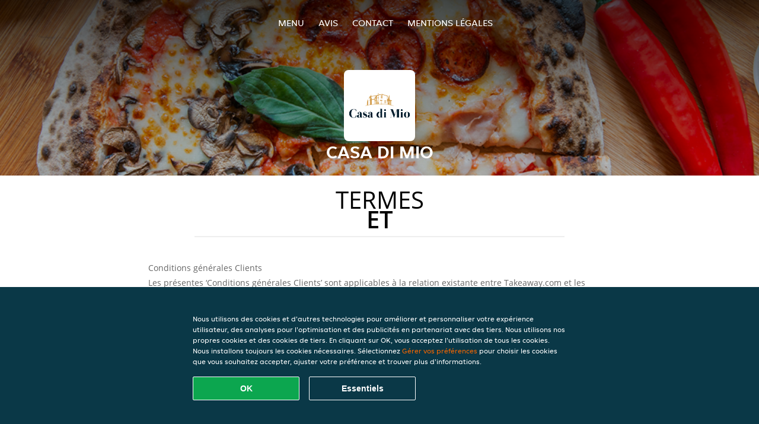

--- FILE ---
content_type: text/html; charset=utf-8
request_url: https://www.casadimio.be/terms
body_size: 8492
content:
<!DOCTYPE html>
<html itemscope="itemscope" itemtype="http://schema.org/WebPage" lang="fr"
      xml:lang="fr" xmlns="http://www.w3.org/1999/xhtml">
<head>
    <title>Casa di Mio - Commander un repas en ligne à Halle</title>
    <meta name="description" content="Découvrez le menu de Casa di Mio à Halle et commandez vos plats préférés. Profitez de repas savoureux et d'une livraison à domicile rapide !"/>
    <meta name="keywords" content="Casa di Mio, Casa di Mio, commander repas, Casa di Mio Halle, livraison à domicile, Pizza, Pâtes, Salades"/>
    <meta http-equiv="content-type" content="text/html; charset=UTF-8"/>
    <meta name="theme-color" content="#55ADDE"/>
    <meta name='viewport' content='width=device-width, initial-scale=1.0, maximum-scale=1.0, user-scalable=0'/>
    <meta name="showOrderModule" content="true" />
    <meta name="orderUrl" content="http://www.takeaway.com/be/casa-di-mio">
    <meta name="orderButtonText" content="Commandez en ligne">
    <link rel="shortcut icon" href="/favicon.ico"/>
    <link rel="stylesheet" type="text/css" href="/style/style.css?v=bc2ad14a78ca494d0e23015995b5a3be&amp;reset=1&w0lk8RxQJ"/>
    <link rel="stylesheet" type="text/css" href="/assets/css/takeaway.css?w0lk8RxQJ"/>
    <link rel="stylesheet" type="text/css" href="/font-awesome/css/font-awesome.min.css?w0lk8RxQJ"/>
        <script src="/js/cookie-helper.js" type="application/javascript"></script>
    <script src="/js/jquery-3.1.1.min.js?w0lk8RxQJ"></script>
    <script src="/assets/js/app.js?w0lk8RxQJ"></script>
        <script>
        var site = {
            aPath: '/',
            local: '//',
            language: 'fr',
            path : '/',
            domain : 'takeaway.com',
            cc : '3',
            tz : 'Europe/Brussels',
            tzData : 'Europe/Brussels|WET CET CEST WEST|0 -10 -20 -10|0121212103030303030303030303030303030303030303030303212121212121212121212121212121212121212121212121212121212121212121212121212121212121212121212121212121212121212121212121212121212121|-2ehc0 3zX0 11c0 1iO0 11A0 1o00 11A0 my0 Ic0 1qM0 Rc0 1EM0 UM0 1u00 10o0 1io0 1io0 17c0 1a00 1fA0 1cM0 1cM0 1io0 17c0 1fA0 1a00 1io0 1a30 1io0 17c0 1fA0 1a00 1io0 17c0 1cM0 1cM0 1a00 1io0 1cM0 1cM0 1a00 1fA0 1io0 17c0 1cM0 1cM0 1a00 1fA0 1io0 1qM0 Dc0 y00 5Wn0 WM0 1fA0 1cM0 16M0 1iM0 16M0 1C00 Uo0 1eeo0 1a00 1fA0 1cM0 1cM0 1cM0 1fA0 1a00 1cM0 1cM0 1cM0 1cM0 1cM0 1cM0 1cM0 1fA0 1cM0 1cM0 1cM0 1cM0 1cM0 1cM0 1cM0 1cM0 1cM0 1cM0 1cM0 1fA0 1cM0 1cM0 1cM0 1cM0 1cM0 1cM0 1cM0 1cM0 1cM0 1cM0 1fA0 1o00 11A0 1o00 11A0 1o00 11A0 1qM0 WM0 1qM0 WM0 1qM0 11A0 1o00 11A0 1o00 11A0 1qM0 WM0 1qM0 WM0 1qM0 WM0 1qM0 11A0 1o00 11A0 1o00 11A0 1qM0 WM0 1qM0 WM0 1qM0 11A0 1o00 11A0 1o00 11A0 1o00 11A0 1qM0 WM0 1qM0 WM0 1qM0 11A0 1o00 11A0 1o00 11A0 1qM0 WM0 1qM0 WM0 1qM0 11A0 1o00 11A0 1o00 11A0 1o00 11A0 1qM0 WM0 1qM0 WM0 1qM0 11A0 1o00 11A0 1o00 11A0 1qM0 WM0 1qM0 WM0 1qM0 WM0 1qM0 11A0 1o00 11A0 1o00|21e5',
            cookieWall: true,
            forceGeo: false,
        }
    </script>
</head>

<body class="servicepage">
<div class="header">
    <div id="navigationopenbutton" class="menubutton"><i class="fa fa-bars fa-2x" aria-hidden="true"></i></div>

    <div class="nav">
        <div id="navigationclosebutton" class="menubutton"><i class="fa fa-close fa-2x" aria-hidden="true"></i></div>
        <div class="nav-wrapper">
            <ul>
                <li><a href="/" title="Consultez le menu de Casa di Mio">Menu</a></li>
<li><a href="/review" title="Voir les avis sur Casa di Mio">Avis</a></li>
<li><a href="/contact" title="Contactez Casa di Mio">Contact</a></li>
<li><a href="/colofon" title="">Mentions légales</a></li>
            </ul>
        </div>
    </div>
</div>
<div class="templaterevamped-hero">
    <div class="templaterevamped-header">
        <div class="restaurantlogo">
            <img src="//static.takeaway.com/images/restaurants/be/NQOP3NQ/logo_465x320.png">
        </div>
        <h1>
            CASA DI MIO        </h1>
    </div>
</div>
<div class="full privacystatement">
	<div class="specials clearfix">
		<h1 class="title"><span>Termes</span>et</h1>
        <div class="av terms">
    <h1>
        Conditions générales Clients
    </h1>
    <p>
        Les présentes ‘Conditions générales Clients’ sont applicables à  la relation existante entre Takeaway.com et les Clients. En ce qui concerne les Restaurants, nous renvoyons  aux ‘Conditions générales Restaurants'.
    </p>

    <span class="anchor" id="art1"></span>
    <h2>
        1. Définitions
    </h2>
    <p>
        <strong>
            Commande:
        </strong>
        une commande passée par le Client au Restaurant par l’intermédiaire de la Plate-forme concernant l’offre choisie par le Client.
    </p>
    <p>
        <strong>
            Client:
        </strong>
        une personne physique ou une personne morale qui passe une Commande par l’intermédiaire de la Plate-forme.
    <p>
        <strong>
            Contrat:
        </strong>
        une convention conclue entre le Client et le Restaurant concernant une Commande et la livraison ou l’enlèvement de la Commande.
    </p>
    <p>
        <strong>
            Informations relatives au Restaurant:
        </strong>
        les informations relatives au Restaurant, concernant, entre autres, les coordonnées et autres données de l’entreprise, les informations générales, la gamme de produits (repas, accompagnements, options et boissons), les prix pour chaque produit individuel (TVA incluse), le logo de la société,  le graphisme, la zone de livraison (y compris les codes postaux), le coût de livraison et les quantités minimales de commande.
    </p>
    <p>
        <strong>
            Offre:
        </strong>
        l’offre en termes de produits et services du Restaurant que le Client peut commander auprès du Restaurant par l’intermédiaire de la Plate-forme.
    </p>
    <p>
        <strong>
            Plate-forme:
        </strong>
        le(s) site(s) web, applications, outils et autres équipements de Takeaway.com et de ses sociétés affiliées ou de ses partenaires commerciaux sur lesquels le Service est disponible.
    </p>
    <p>
        <strong>
            Pourboire:
        </strong>
        montant payé de façon volontaire par un Client destiné au coursier qui livre la Commande.
    </p>
    <p>
        <strong>
            Restaurant:
        </strong>
        une société qui prépare et vend des repas, des boissons et des articles associés et qui a recours à la Plate-forme pour l’établissement et le paiement des Contrats.
    </p>
    <p>
        <strong>
            Service:
        </strong>
        les services commerciaux et/ou prestations qui sont proposés par Takeaway.com au Client, comprenant entre autres la publication de l’Offre, la facilitation de l’établissement des Contrats et la transmission des Commandes au Restaurant concerné.
    </p>
    <p>
        <strong>
            Takeaway.com:
        </strong>
        Takeaway.com European Operations B.V. agissant pour soi et pour le compte de toute personne morale ou personne qui contrôle, est contrôlée par ou est sous le contrôle commun directement ou indirectement de Takeaway.com Group B.V.
    </p>

    <span class="anchor" id="art2"></span>
    <h2>
        2. Identité de Takeaway.com
    </h2>
    <p>
        Takeaway.com.com, agissant sous la dénomination ’Takeaway.com’
    </p>
    <p>
        Adresse du siège principal:
        <br>
        Piet Heinkade 61
        <br>
        1019 GM Amsterdam
        <br>
        Les Pays-Bas
        <br>
        CdC: 64473716
        <br>
        N° de TVA: NL815697661B01
    </p>
    <p>
        Contact:
        <br>
        Havenlaan 86C / B411
        <br>
        1000 Bruxelles
        <br>
        <br>
        E-Mail:
        <a href="mailto:be@takeaway.com">
            be@takeaway.com
        </a>
        <br>
        <br>
        Tél. : 02 375 92 32 (7 jours sur 7 de 09h30 à 23h00)
        <br>
        Fax : 02 375 99 43
    </p>

    <span class="anchor" id="art3"></span>
    <h2>
        3. Applicabilité
    </h2>
    <ol>
        <li>
            Les présentes Conditions générales Clients ne s’appliquent qu’au Service. Takeaway.com n’est pas responsable de l’Offre. Le cas échéant, les conditions générales du Restaurant seront en plus applicables à l’Offre.
        </li>
        <li>
            En passant une Commande, le Client s’engage dans une relation contractuelle directe avec le Restaurant pour la fourniture de l’Offre sélectionnée par le Client. Le Client est engagé par la Commande en n’a pas droit à un remboursement sauf en cas d’annulation consentie par le Restaurant aux termes de l’article 6 ci-après.
        </li>
    </ol>

    <span class="anchor" id="art4"></span>
    <h2>
        4. L’Offre
    </h2>
    <ol>
        <li>
            Takeaway.com publie l’Offre sur la Plate-forme au nom des Restaurants et conformément aux Informations fournies par les différents Restaurants. Takeaway.com rejette toute responsabilité quant au  contenu de l’Offre et  quant aux Informations relatives au Restaurant publiées sur la Plate-forme.
        </li>
        <li>
            Takeaway.com indique de façon transparente les informations concernant le Restaurant afin que les droits et obligations découlant de l’acceptation de l’Offre apparaissent clairement au Client. Le Restaurant peut utiliser des ingrédients et additifs pour les plats et les boissons qui peuvent occasionner des allergies et des intolérances. Si un Client est allergique à quelques aliments, nous vous conseillons de contacter le Restaurant par téléphone pour avoir des informations actuelles sur le caractère allergène avant de passer une Commande.
        </li>
        <li>
            Takeaway.com n’est pas responsable en cas d’inaccessibilité  de la Plate-forme.
        </li>
    </ol>

    <span class="anchor" id="art5"></span>
    <h2>
        5. Le Contrat
    </h2>
    <ol>
        <li>
            Le Contrat est conclu au moment où le Client passe définitivement la Commande en cliquant sur le bouton ‘Acheter maintenant’ au cours du processus de transmission d’une Commande par l’intermédiaire de la Plate-forme.
        </li>
        <li>
            Après réception de la Commande, Takeaway.com confirmera la Commande par voie électronique au Client.
        </li>
        <li>
            Le Contrat ne peut être mis en œuvre par le Restaurant que si le Client fournit des informations sur ses coordonnées exactes et complètes en passant la Commande. Le Client a l’obligation de signaler immédiatement à Takeaway.com ou au Restaurant toute inexactitude au niveau des données de paiement fournies ou mentionnées.
        </li>
        <li>
            En ce qui concerne les informations concernant le statut de sa Commande, il est demandé au Client d’être joignable par téléphone ou par courriel (comme indiqué en passant la Commande) à la fois pour le Restaurant et pour Takeaway.com.
        </li>
        <li>
            Si le Client opte pour la livraison de sa Commande, il doit être présent à l’adresse de livraison indiquée par le Client afin de pouvoir réceptionner la Commande. Si le Client n'est pas présent à l'adresse de livraison lorsque la Commande est livrée, et que la Commande est livrée par Takeaway.com (plutôt que par le Restaurant lui-même) Takeaway.com fera des efforts raisonnables pour contacter le Client afin de déterminer où laisser la Commande. Si Takeaway.com n'est pas en mesure de contacter le Client, Takeaway.com pourra laisser la Commande à un endroit raisonnable à l'extérieur, à proximité de l'adresse de livraison. Takeaway.com ne sera pas responsable de la Commande (y compris la qualité ou la sécurité du contenu de la Commande lorsque le Client la trouve) après la livraison de la Commande. Veuillez noter que lorsque le Restaurant livre la Commande lui-même, plutôt que d'utiliser les services de livraison de Takeaway.com, le Restaurant décidera de laisser la Commande à l'extérieur de l'adresse de livraison si le Client n'est pas présent.
        </li>
        <li>
            Si le Restaurant auprès duquel le Client passe la Commande et que le service de livraison est fourni par Takeaway.com , alors Takeaway.com peut facturer les frais de livraison et/ou des frais de service du Client. Les frais de livraison et les frais de service s'appliquant à la Commande peuvent varier en fonction d'un certain nombre de facteurs, y compris l'emplacement, le Restaurant sélectionné, et la valeur des articles du menu dans la Commande, mais ces coûts actuels sont toujours indiqués sur la Plateforme avant qu'un client ne passe une Commande. Un reçu pour ces frais de livraison et les frais de service peut être demandé auprès de Takeaway.com.
        </li>
        <li>
            Si le Client opte pour l’enlèvement de sa Commande, il doit être présent à l’heure choisie sur le site d’enlèvement du Restaurant, comme indiqué dans le courriel ou le texto de confirmation ou sur le site Internet de Takeaway.com.
        </li>
        <li>
            Au moment de passer la Commande ainsi que lors de la livraison ou de l&#39;enlèvement de
            Commandes contenant des produits alcoolisés ou d&#39;autres produits avec une restriction d&#39;âge
            (&quot;produits restreints&quot;), le Client peut, conformément aux lois et règlements applicables, être
            tenu de fournir des pièces justificatives au Restaurant et/ou à Takeaway.com pour s&#39;identifier
            de manière adéquate. Si le Client ne parvient pas à s&#39;identifier, ne remplit pas les conditions
            d&#39;âge minimum ou d&#39;autres conditions applicables en ce qui concerne les produits restreints,
            ceux-ci ne seront pas livrés, et le Restaurant et/ou Takeaway.com auront également le droit
            de ne pas livrer la Commande dans son intégralité. Si des produits ne sont pas livrés
            conformément à cette section, le Client peut être facturé des frais d&#39;annulation, qui seront au
            moins équivalents à la valeur des produits restreints inclus dans la Commande concernée.
        </li>
        <li>
            Takeaway.com n’assume aucune responsabilité en ce qui concerne l’exécution du Contrat.
        </li>
        <li>
            Après avoir passé une Commande, le Client peut, à sa discrétion, choisir de verser un pourboire à un coursier via les moyens de paiements en ligne disponibles.
        </li>
        <li>
            Le Pourboire est destiné au coursier et ne peut être considéré comme un paiement pour les services de Takeaway.com. Takeaway.com jouera ainsi le rôle d’intermédiaire et de cédant des montant des pourboires.
        </li>
        <li>
            Takeaway.com transfèrera le Pourboire aux coursiers dans le cas où ceux-ci sont engagés directement par Takeaway.com. Dans le cas où un coursier n’est pas engagé par Takeaway.com mais directement par le Restaurant, Takeway.com transfère le Pourboire au Restaurant et contraint le Restaurant à verser le Pourboire au coursier. Takeaway.com ne peut garantir ni être tenu responsable du transfert du Pourboire du Restaurant au coursier.
        </li>
        <li>
            Après que le Client a reçu la confirmation du versement du Pourboire, le Pourboire ne peut plus être remboursé ou renvoyé.
        </li>
    </ol>

    <span class="anchor" id="art6"></span>
    <h2>
        6. Résiliation du Contrat et annulation de la Commande
    </h2>
    <ol>
        <li>
            En raison de la périssabilité de l’Offre, le Client n’a pas le droit de résilier le Contrat. Les Commandes ne peuvent pas être annulées par le Client auprès de Takeaway.com. L’annulation de la commande par le Client auprès du Restaurant n’est permise que si le Restaurant indique explicitement que l’annulation d’une Commande par le Client est autorisée.
        </li>
        <li>
            Le Restaurant est en droit d’annuler la Commande, entre autres si l’Offre n’est plus disponible, si le Client a indiqué un numéro de téléphone inexact ou hors fonction ou toute autre information de contact inexact, ou en cas de force majeure.
        </li>
        <li>
            Si le Client passe une fausse Commande (par exemple en donnant des informations de contact inexactes, ou sans payer ou en étant absent sur le site de livraison ou de retrait pour recevoir la Commande) ou est autrement en défaut de respecter ses obligations en vertu du Contrat, Takeaway.com sera en droit de refuser toute future Commande d’un tel Client.
        </li>
        <li>
            Takeaway.com a le droit de refuser des Commandes et d’annuler des Contrats au nom du Restaurant s’il existe un doute justifié concernant l’exactitude ou l’authenticité des informations de contact ou de la Commande. Si le Client passe des Commandes qui s’avèrent être fausses ou frauduleuses, Takeaway.com peut le signaler à la police.
        </li>
    </ol>

    <span class="anchor" id="art7"></span>
    <h2>
        7. Paiement
    </h2>
    <ol>
        <li>
            Au moment de la conclusion du Contrat conformément aux dispositions visées à l’article 5.1 des présentes Conditions générales pour les Clients, le Client est tenu de payer le montant de la Commande au Restaurant. Le Client s’acquitte entièrement de son obligation de paiement en utilisant une méthode de paiement en ligne par l’intermédiaire de la Plate-forme ou par paiement au Restaurant à la porte ou sur le site de retrait.
        </li>
        <li>
            Sauf les dispositions de l’article 6 des présentes Conditions générales Clients, le remboursement (partiel) d’un paiement en ligne n’est possible que si la Commande ne peut pas être livrée (dans son entièreté). Le remboursement intervient toujours sur le compte à partir duquel le montant du paiement a été débité. Selon le mode de paiement utilisé par le Client, le traitement du remboursement prendra au maximum 10 jours ouvrés.
        </li>
        <li>
            Le Restaurant autorise Takeaway.com à réceptionner les paiements en ligne du Client au nom du Restaurant.
        </li>
    </ol>

    <span class="anchor" id="art8"></span>
    <h2>
        8. Règlement des réclamations
    </h2>
    <ol>
        <li>
            Les réclamations du Client concernant l’Offre, la Commande ou l’exécution du Contrat doivent être introduites auprès du Restaurant. Dans le cadre du règlement des réclamations Takeaway.com ne peut tenir qu’un rôle de médiateur.
        </li>
        <li>
            Si le Client a une réclamation à formuler à propos du Service, la réclamation doit être communiquée, par e-mail ou par la poste, au service clientèle de Takeaway.com en utilisant le formulaire de contact et en l’adressant à l’adresse de contact reprise sous l’article 2 des présentes Conditions générales Clients.
        </li>
        <li>
            Après la réception de la réclamation par Takeaway.com, Takeaway.com réagira le plus rapidement possible en adressant toutefois au plus tard dans un délai d’une semaine, une confirmation de réception. Takeaway.com traitera les réclamations le plus rapidement possible et réagira au plus tard dans un délai de 2 semaines.
        </li>
        <li>
            Les réclamations telles qu’elles sont décrites sous les alinéas 1 et 2 du présent article doivent être introduites auprès du Restaurant ou de Takeaway.com dans un délai opportun après la constatation des manquements par le Client et doivent êtreaccompagnées d’une description complète et claire des manquements.
        </li>
        <li>
            La Commission européenne gère une plate-forme ODR. Cette plate-forme est disponible sur
            <a href="http://ec.europa.eu/odr">
                http://ec.europa.eu/odr
            </a>.
            Takeaway.com exclut explicitement l’usage de l’Alternative Dispute Resolution, telle qu’elle est visée sous la Directive 2013/11/EU. L’adresse e-mail de Takeaway.com est
            <a href="mailto:be@takeaway.com">
                be@takeaway.com
            </a>
        </li>
    </ol>

    <span class="anchor" id="art9"></span>
    <h2>
        9. Assurance en responsabilité professionnelle
    </h2>
    <ol>
        <li>
            Takeaway.com a conclu une assurance en responsabilité professionnelle auprès de:
            <br>
            <br>
            Achmea Schadeverzekeringen N.V.
            <br>
            Laan van Malkenschoten 20
            <br>
            7333 NP Apeldoorn
            <br>
            Les Pays-Bas
            <br>
            <br>
            Par le biais de l’assureur suivant :
            <br>
            <br>
            Meijers Assurantiën B.V.
            <br>
            Van Heuven Goedhartlaan 935
            <br>
            1181 LD Amstelveen
            <br>
            Les Pays-Bas
            <br>
            <br>
            La zone de couverture de l’assurance en responsabilité professionnelle est  le monde entier, à l’exception des États-Unis d’Amérique et du Canada.
            <br>
        </li>
    </ol>

    <span class="anchor" id="art10"></span>
    <h2>
        10. Lettre d’information
    </h2>
    <ol>
        <li>
            À la fin du processus de Commande, le Client peut choisir de recevoir la lettre d’information. Le Client pourra se désabonner de cette lettre d’information via le site
            <a href="https://www.takeaway.com/be-fr/newsletter">
                takeaway.com/be-fr/newsletter
            </a>
            ou en prenant contact avec le service clientèle via les données de contact mentionnées sous l’article 2 des présentes Conditions générales Clients sous ‘contact’.
        </li>
    </ol>

    <span class="anchor" id="art11"></span>
    <h2>
        11. Consultation et correction des données personnelles stockées
    </h2>
    <ol>
        <li>
            Takeaway.com traitera les données personnelles relatives au Client. Ce processus de traitement de données personnelles est régi par
            <a href="https://www.takeaway.com/be-fr/privacy-statement">
                Charte vie privée.
            </a>
        </li>
    </ol>
    <br>
    Version 9 — 04-08-2022
</div>


<br>
<a href="/pdf/termsandconditions_BE-FR.pdf" target="_blank">
    Télécharger le PDF</a>
        </div>
</div>
    <div class="footer dark">
      <div class="affillogo">
        <a href="https://www.takeaway.com/be/" rel="nofollow">
          <img class="footerlogo" src="/tpl/template1/images/logo/logo_3.png"/>
        </a>
      </div>
      <div class="container">
        <div class="contact">
          <h3>Contact</h3>
          <div class="widget" id="address">
		
	<div itemscope itemtype="http://schema.org/Restaurant">
		<h2 itemprop="name">Casa di Mio</h2>		
		<div itemprop="address" itemscope itemtype="http://schema.org/PostalAddress"><span itemprop="streetAddress">779&nbsp;Edingensesteenweg</span><br/><span itemprop="postalCode">1502</span>&nbsp;<span itemprop="addressLocality">Halle</span></div><div><br/></div>
				<div itemprop="geo" itemscope itemtype="http://schema.org/GeoCoordinates">
					<meta itemprop="latitude" content="50.720036" />
					<meta itemprop="longitude" content="4.1978283" />
				</div>
	</div>
</div>        </div>
        <div class="links">
            <h3>Informations</h3>
            <a href="//www.casadimio.be/terms">Conditions d'utilisation</a><br/>
            <a href="//www.casadimio.be/privacystatement">Déclaration de confidentialité</a><br/>
            <a href="//www.casadimio.be/cookiestatement">Politique d'utilisation des cookies</a><br/>
            <a href="//www.casadimio.be/colofon">Mentions légales</a><br/>
        </div>
      </div>
    </div>
		<script type="text/javascript" src="/tpl/template1/default.js?w0lk8RxQJ"></script>
		
		<div class="background" style="background-image: url('//static.takeaway.com/images/generic/heroes/271/271_italian_pizza_64.jpg');"></div>

        <script>(function(w,d,s,l,i){w[l]=w[l]||[];w[l].push({'gtm.start':
          new Date().getTime(),event:'gtm.js'});var f=d.getElementsByTagName(s)[0],
          j=d.createElement(s),dl=l!='dataLayer'?'&l='+l:'';j.async=true;j.src=
            'https://www.googletagmanager.com/gtm.js?id='+i+dl;f.parentNode.insertBefore(j,f);
        })(window,document,'script','dataLayer','GTM-MLGFNTGL');</script>

        <script>
            window.dataLayer = window.dataLayer || [];
            function gtag() { dataLayer.push(arguments) }

            const addCookieOkEvent = function () {
              const btnElement = document.querySelector('.js-btn-ok')
              if (btnElement instanceof HTMLElement) {
                btnElement.addEventListener('click', function () {
                  gtag('consent', 'update', {
                    ad_storage: 'granted',
                    ad_personalization: 'granted',
                    analytics_storage: 'granted',
                    ad_user_data: 'granted',
                    wait_for_update: 500
                  })

                  window.dataLayer.push({event: 'Pageview'})
                })
              }
            }

            const updateCookieSettingsFn = function () {
                if (typeof window.CookieConsent === 'undefined') {
                    return
                }
                const cookieConsent = window.CookieConsent.getConsent()
                if (
                    cookieConsent === window.CookieConsent.CONSENTS.PERSONAL ||
                    cookieConsent === window.CookieConsent.CONSENTS.ESSENTIAL
                ) {
                  const isPersonal = cookieConsent === window.CookieConsent.CONSENTS.PERSONAL
                  gtag('consent', 'update', {
                    ad_storage: isPersonal ? 'granted' : 'denied',
                    ad_personalization: isPersonal ? 'granted' : 'denied',
                    analytics_storage: isPersonal ? 'granted' : 'denied',
                    ad_user_data: isPersonal ? 'granted' : 'denied',
                    wait_for_update: 500
                  })
                  window.dataLayer.push({event: 'Pageview'})
                }
            }

            window.updateCookieEvent = updateCookieSettingsFn;

            if (typeof window.dataLayer !== 'undefined') {
              const tmsData = { 
                pageData: {"country":"takeaway.com","currency":"EUR","language":"fr","pageGroup":"satellite_termsandconditions","url":"https:\/\/www.casadimio.be"},
                transactionData: ""
              }

              window.dataLayer.push({event: 'Pageview', tms_data: tmsData})

              setTimeout(addCookieOkEvent, 500)
            }
        </script>

    <div
        class="cc-banner"
        data-content-text="Nous utilisons des cookies et d'autres technologies pour améliorer et personnaliser votre expérience utilisateur, des analyses pour l'optimisation et des publicités en partenariat avec des tiers. Nous utilisons nos propres cookies et des cookies de tiers. En cliquant sur OK, vous acceptez l'utilisation de tous les cookies. Nous installons toujours les cookies nécessaires. Sélectionnez {preferencesUrl}Gérer vos préférences{/preferencesUrl} pour choisir les cookies que vous souhaitez accepter, ajuster votre préférence et trouver plus d'informations."
        data-url="/cookiestatement"
        data-url-text="Gérer vos préférences"
        data-button-text="OK"
        data-hide-link-after-text="true"
        data-button-text-aria="Accepter tous les cookies"
        data-button-essential-package="Essentiels"
        data-button-essential-package-aria="Accepter le paquet de cookies essentiels"
    ></div>
</body>
</html>
<!--templaterevamped--><!--ip-10-14-14-215
-->